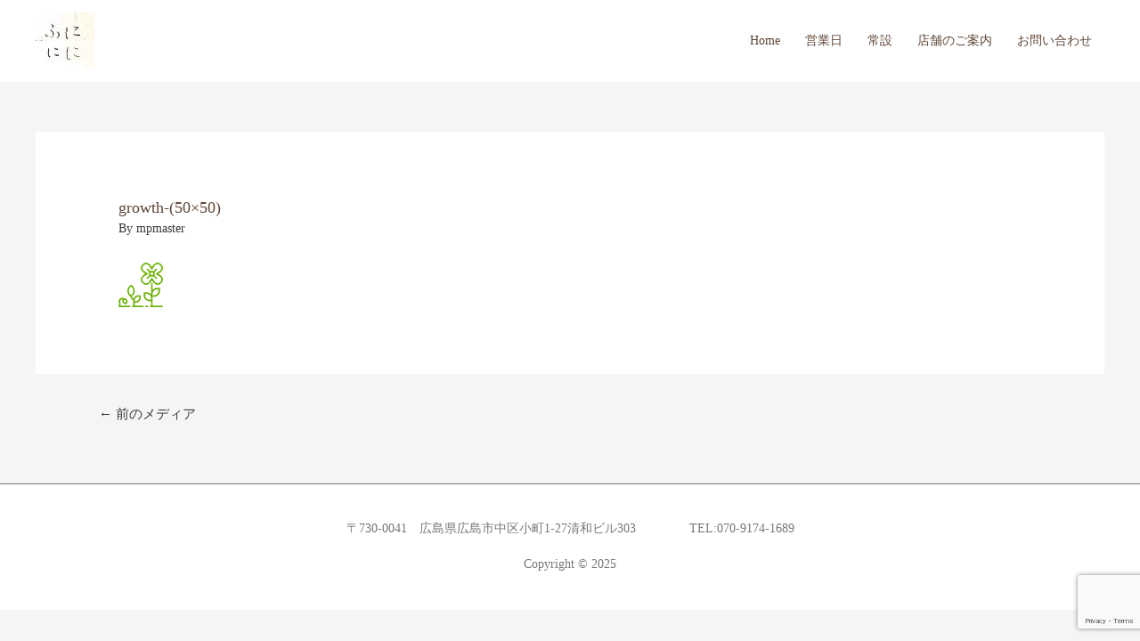

--- FILE ---
content_type: text/html; charset=utf-8
request_url: https://www.google.com/recaptcha/api2/anchor?ar=1&k=6LdNz34bAAAAAJ4fNuveiJSsZYC8z_ju45b_scN1&co=aHR0cHM6Ly9uaW5pZnVuaS5qcDo0NDM.&hl=en&v=jdMmXeCQEkPbnFDy9T04NbgJ&size=invisible&anchor-ms=20000&execute-ms=15000&cb=i493i8t9kehq
body_size: 46586
content:
<!DOCTYPE HTML><html dir="ltr" lang="en"><head><meta http-equiv="Content-Type" content="text/html; charset=UTF-8">
<meta http-equiv="X-UA-Compatible" content="IE=edge">
<title>reCAPTCHA</title>
<style type="text/css">
/* cyrillic-ext */
@font-face {
  font-family: 'Roboto';
  font-style: normal;
  font-weight: 400;
  font-stretch: 100%;
  src: url(//fonts.gstatic.com/s/roboto/v48/KFO7CnqEu92Fr1ME7kSn66aGLdTylUAMa3GUBHMdazTgWw.woff2) format('woff2');
  unicode-range: U+0460-052F, U+1C80-1C8A, U+20B4, U+2DE0-2DFF, U+A640-A69F, U+FE2E-FE2F;
}
/* cyrillic */
@font-face {
  font-family: 'Roboto';
  font-style: normal;
  font-weight: 400;
  font-stretch: 100%;
  src: url(//fonts.gstatic.com/s/roboto/v48/KFO7CnqEu92Fr1ME7kSn66aGLdTylUAMa3iUBHMdazTgWw.woff2) format('woff2');
  unicode-range: U+0301, U+0400-045F, U+0490-0491, U+04B0-04B1, U+2116;
}
/* greek-ext */
@font-face {
  font-family: 'Roboto';
  font-style: normal;
  font-weight: 400;
  font-stretch: 100%;
  src: url(//fonts.gstatic.com/s/roboto/v48/KFO7CnqEu92Fr1ME7kSn66aGLdTylUAMa3CUBHMdazTgWw.woff2) format('woff2');
  unicode-range: U+1F00-1FFF;
}
/* greek */
@font-face {
  font-family: 'Roboto';
  font-style: normal;
  font-weight: 400;
  font-stretch: 100%;
  src: url(//fonts.gstatic.com/s/roboto/v48/KFO7CnqEu92Fr1ME7kSn66aGLdTylUAMa3-UBHMdazTgWw.woff2) format('woff2');
  unicode-range: U+0370-0377, U+037A-037F, U+0384-038A, U+038C, U+038E-03A1, U+03A3-03FF;
}
/* math */
@font-face {
  font-family: 'Roboto';
  font-style: normal;
  font-weight: 400;
  font-stretch: 100%;
  src: url(//fonts.gstatic.com/s/roboto/v48/KFO7CnqEu92Fr1ME7kSn66aGLdTylUAMawCUBHMdazTgWw.woff2) format('woff2');
  unicode-range: U+0302-0303, U+0305, U+0307-0308, U+0310, U+0312, U+0315, U+031A, U+0326-0327, U+032C, U+032F-0330, U+0332-0333, U+0338, U+033A, U+0346, U+034D, U+0391-03A1, U+03A3-03A9, U+03B1-03C9, U+03D1, U+03D5-03D6, U+03F0-03F1, U+03F4-03F5, U+2016-2017, U+2034-2038, U+203C, U+2040, U+2043, U+2047, U+2050, U+2057, U+205F, U+2070-2071, U+2074-208E, U+2090-209C, U+20D0-20DC, U+20E1, U+20E5-20EF, U+2100-2112, U+2114-2115, U+2117-2121, U+2123-214F, U+2190, U+2192, U+2194-21AE, U+21B0-21E5, U+21F1-21F2, U+21F4-2211, U+2213-2214, U+2216-22FF, U+2308-230B, U+2310, U+2319, U+231C-2321, U+2336-237A, U+237C, U+2395, U+239B-23B7, U+23D0, U+23DC-23E1, U+2474-2475, U+25AF, U+25B3, U+25B7, U+25BD, U+25C1, U+25CA, U+25CC, U+25FB, U+266D-266F, U+27C0-27FF, U+2900-2AFF, U+2B0E-2B11, U+2B30-2B4C, U+2BFE, U+3030, U+FF5B, U+FF5D, U+1D400-1D7FF, U+1EE00-1EEFF;
}
/* symbols */
@font-face {
  font-family: 'Roboto';
  font-style: normal;
  font-weight: 400;
  font-stretch: 100%;
  src: url(//fonts.gstatic.com/s/roboto/v48/KFO7CnqEu92Fr1ME7kSn66aGLdTylUAMaxKUBHMdazTgWw.woff2) format('woff2');
  unicode-range: U+0001-000C, U+000E-001F, U+007F-009F, U+20DD-20E0, U+20E2-20E4, U+2150-218F, U+2190, U+2192, U+2194-2199, U+21AF, U+21E6-21F0, U+21F3, U+2218-2219, U+2299, U+22C4-22C6, U+2300-243F, U+2440-244A, U+2460-24FF, U+25A0-27BF, U+2800-28FF, U+2921-2922, U+2981, U+29BF, U+29EB, U+2B00-2BFF, U+4DC0-4DFF, U+FFF9-FFFB, U+10140-1018E, U+10190-1019C, U+101A0, U+101D0-101FD, U+102E0-102FB, U+10E60-10E7E, U+1D2C0-1D2D3, U+1D2E0-1D37F, U+1F000-1F0FF, U+1F100-1F1AD, U+1F1E6-1F1FF, U+1F30D-1F30F, U+1F315, U+1F31C, U+1F31E, U+1F320-1F32C, U+1F336, U+1F378, U+1F37D, U+1F382, U+1F393-1F39F, U+1F3A7-1F3A8, U+1F3AC-1F3AF, U+1F3C2, U+1F3C4-1F3C6, U+1F3CA-1F3CE, U+1F3D4-1F3E0, U+1F3ED, U+1F3F1-1F3F3, U+1F3F5-1F3F7, U+1F408, U+1F415, U+1F41F, U+1F426, U+1F43F, U+1F441-1F442, U+1F444, U+1F446-1F449, U+1F44C-1F44E, U+1F453, U+1F46A, U+1F47D, U+1F4A3, U+1F4B0, U+1F4B3, U+1F4B9, U+1F4BB, U+1F4BF, U+1F4C8-1F4CB, U+1F4D6, U+1F4DA, U+1F4DF, U+1F4E3-1F4E6, U+1F4EA-1F4ED, U+1F4F7, U+1F4F9-1F4FB, U+1F4FD-1F4FE, U+1F503, U+1F507-1F50B, U+1F50D, U+1F512-1F513, U+1F53E-1F54A, U+1F54F-1F5FA, U+1F610, U+1F650-1F67F, U+1F687, U+1F68D, U+1F691, U+1F694, U+1F698, U+1F6AD, U+1F6B2, U+1F6B9-1F6BA, U+1F6BC, U+1F6C6-1F6CF, U+1F6D3-1F6D7, U+1F6E0-1F6EA, U+1F6F0-1F6F3, U+1F6F7-1F6FC, U+1F700-1F7FF, U+1F800-1F80B, U+1F810-1F847, U+1F850-1F859, U+1F860-1F887, U+1F890-1F8AD, U+1F8B0-1F8BB, U+1F8C0-1F8C1, U+1F900-1F90B, U+1F93B, U+1F946, U+1F984, U+1F996, U+1F9E9, U+1FA00-1FA6F, U+1FA70-1FA7C, U+1FA80-1FA89, U+1FA8F-1FAC6, U+1FACE-1FADC, U+1FADF-1FAE9, U+1FAF0-1FAF8, U+1FB00-1FBFF;
}
/* vietnamese */
@font-face {
  font-family: 'Roboto';
  font-style: normal;
  font-weight: 400;
  font-stretch: 100%;
  src: url(//fonts.gstatic.com/s/roboto/v48/KFO7CnqEu92Fr1ME7kSn66aGLdTylUAMa3OUBHMdazTgWw.woff2) format('woff2');
  unicode-range: U+0102-0103, U+0110-0111, U+0128-0129, U+0168-0169, U+01A0-01A1, U+01AF-01B0, U+0300-0301, U+0303-0304, U+0308-0309, U+0323, U+0329, U+1EA0-1EF9, U+20AB;
}
/* latin-ext */
@font-face {
  font-family: 'Roboto';
  font-style: normal;
  font-weight: 400;
  font-stretch: 100%;
  src: url(//fonts.gstatic.com/s/roboto/v48/KFO7CnqEu92Fr1ME7kSn66aGLdTylUAMa3KUBHMdazTgWw.woff2) format('woff2');
  unicode-range: U+0100-02BA, U+02BD-02C5, U+02C7-02CC, U+02CE-02D7, U+02DD-02FF, U+0304, U+0308, U+0329, U+1D00-1DBF, U+1E00-1E9F, U+1EF2-1EFF, U+2020, U+20A0-20AB, U+20AD-20C0, U+2113, U+2C60-2C7F, U+A720-A7FF;
}
/* latin */
@font-face {
  font-family: 'Roboto';
  font-style: normal;
  font-weight: 400;
  font-stretch: 100%;
  src: url(//fonts.gstatic.com/s/roboto/v48/KFO7CnqEu92Fr1ME7kSn66aGLdTylUAMa3yUBHMdazQ.woff2) format('woff2');
  unicode-range: U+0000-00FF, U+0131, U+0152-0153, U+02BB-02BC, U+02C6, U+02DA, U+02DC, U+0304, U+0308, U+0329, U+2000-206F, U+20AC, U+2122, U+2191, U+2193, U+2212, U+2215, U+FEFF, U+FFFD;
}
/* cyrillic-ext */
@font-face {
  font-family: 'Roboto';
  font-style: normal;
  font-weight: 500;
  font-stretch: 100%;
  src: url(//fonts.gstatic.com/s/roboto/v48/KFO7CnqEu92Fr1ME7kSn66aGLdTylUAMa3GUBHMdazTgWw.woff2) format('woff2');
  unicode-range: U+0460-052F, U+1C80-1C8A, U+20B4, U+2DE0-2DFF, U+A640-A69F, U+FE2E-FE2F;
}
/* cyrillic */
@font-face {
  font-family: 'Roboto';
  font-style: normal;
  font-weight: 500;
  font-stretch: 100%;
  src: url(//fonts.gstatic.com/s/roboto/v48/KFO7CnqEu92Fr1ME7kSn66aGLdTylUAMa3iUBHMdazTgWw.woff2) format('woff2');
  unicode-range: U+0301, U+0400-045F, U+0490-0491, U+04B0-04B1, U+2116;
}
/* greek-ext */
@font-face {
  font-family: 'Roboto';
  font-style: normal;
  font-weight: 500;
  font-stretch: 100%;
  src: url(//fonts.gstatic.com/s/roboto/v48/KFO7CnqEu92Fr1ME7kSn66aGLdTylUAMa3CUBHMdazTgWw.woff2) format('woff2');
  unicode-range: U+1F00-1FFF;
}
/* greek */
@font-face {
  font-family: 'Roboto';
  font-style: normal;
  font-weight: 500;
  font-stretch: 100%;
  src: url(//fonts.gstatic.com/s/roboto/v48/KFO7CnqEu92Fr1ME7kSn66aGLdTylUAMa3-UBHMdazTgWw.woff2) format('woff2');
  unicode-range: U+0370-0377, U+037A-037F, U+0384-038A, U+038C, U+038E-03A1, U+03A3-03FF;
}
/* math */
@font-face {
  font-family: 'Roboto';
  font-style: normal;
  font-weight: 500;
  font-stretch: 100%;
  src: url(//fonts.gstatic.com/s/roboto/v48/KFO7CnqEu92Fr1ME7kSn66aGLdTylUAMawCUBHMdazTgWw.woff2) format('woff2');
  unicode-range: U+0302-0303, U+0305, U+0307-0308, U+0310, U+0312, U+0315, U+031A, U+0326-0327, U+032C, U+032F-0330, U+0332-0333, U+0338, U+033A, U+0346, U+034D, U+0391-03A1, U+03A3-03A9, U+03B1-03C9, U+03D1, U+03D5-03D6, U+03F0-03F1, U+03F4-03F5, U+2016-2017, U+2034-2038, U+203C, U+2040, U+2043, U+2047, U+2050, U+2057, U+205F, U+2070-2071, U+2074-208E, U+2090-209C, U+20D0-20DC, U+20E1, U+20E5-20EF, U+2100-2112, U+2114-2115, U+2117-2121, U+2123-214F, U+2190, U+2192, U+2194-21AE, U+21B0-21E5, U+21F1-21F2, U+21F4-2211, U+2213-2214, U+2216-22FF, U+2308-230B, U+2310, U+2319, U+231C-2321, U+2336-237A, U+237C, U+2395, U+239B-23B7, U+23D0, U+23DC-23E1, U+2474-2475, U+25AF, U+25B3, U+25B7, U+25BD, U+25C1, U+25CA, U+25CC, U+25FB, U+266D-266F, U+27C0-27FF, U+2900-2AFF, U+2B0E-2B11, U+2B30-2B4C, U+2BFE, U+3030, U+FF5B, U+FF5D, U+1D400-1D7FF, U+1EE00-1EEFF;
}
/* symbols */
@font-face {
  font-family: 'Roboto';
  font-style: normal;
  font-weight: 500;
  font-stretch: 100%;
  src: url(//fonts.gstatic.com/s/roboto/v48/KFO7CnqEu92Fr1ME7kSn66aGLdTylUAMaxKUBHMdazTgWw.woff2) format('woff2');
  unicode-range: U+0001-000C, U+000E-001F, U+007F-009F, U+20DD-20E0, U+20E2-20E4, U+2150-218F, U+2190, U+2192, U+2194-2199, U+21AF, U+21E6-21F0, U+21F3, U+2218-2219, U+2299, U+22C4-22C6, U+2300-243F, U+2440-244A, U+2460-24FF, U+25A0-27BF, U+2800-28FF, U+2921-2922, U+2981, U+29BF, U+29EB, U+2B00-2BFF, U+4DC0-4DFF, U+FFF9-FFFB, U+10140-1018E, U+10190-1019C, U+101A0, U+101D0-101FD, U+102E0-102FB, U+10E60-10E7E, U+1D2C0-1D2D3, U+1D2E0-1D37F, U+1F000-1F0FF, U+1F100-1F1AD, U+1F1E6-1F1FF, U+1F30D-1F30F, U+1F315, U+1F31C, U+1F31E, U+1F320-1F32C, U+1F336, U+1F378, U+1F37D, U+1F382, U+1F393-1F39F, U+1F3A7-1F3A8, U+1F3AC-1F3AF, U+1F3C2, U+1F3C4-1F3C6, U+1F3CA-1F3CE, U+1F3D4-1F3E0, U+1F3ED, U+1F3F1-1F3F3, U+1F3F5-1F3F7, U+1F408, U+1F415, U+1F41F, U+1F426, U+1F43F, U+1F441-1F442, U+1F444, U+1F446-1F449, U+1F44C-1F44E, U+1F453, U+1F46A, U+1F47D, U+1F4A3, U+1F4B0, U+1F4B3, U+1F4B9, U+1F4BB, U+1F4BF, U+1F4C8-1F4CB, U+1F4D6, U+1F4DA, U+1F4DF, U+1F4E3-1F4E6, U+1F4EA-1F4ED, U+1F4F7, U+1F4F9-1F4FB, U+1F4FD-1F4FE, U+1F503, U+1F507-1F50B, U+1F50D, U+1F512-1F513, U+1F53E-1F54A, U+1F54F-1F5FA, U+1F610, U+1F650-1F67F, U+1F687, U+1F68D, U+1F691, U+1F694, U+1F698, U+1F6AD, U+1F6B2, U+1F6B9-1F6BA, U+1F6BC, U+1F6C6-1F6CF, U+1F6D3-1F6D7, U+1F6E0-1F6EA, U+1F6F0-1F6F3, U+1F6F7-1F6FC, U+1F700-1F7FF, U+1F800-1F80B, U+1F810-1F847, U+1F850-1F859, U+1F860-1F887, U+1F890-1F8AD, U+1F8B0-1F8BB, U+1F8C0-1F8C1, U+1F900-1F90B, U+1F93B, U+1F946, U+1F984, U+1F996, U+1F9E9, U+1FA00-1FA6F, U+1FA70-1FA7C, U+1FA80-1FA89, U+1FA8F-1FAC6, U+1FACE-1FADC, U+1FADF-1FAE9, U+1FAF0-1FAF8, U+1FB00-1FBFF;
}
/* vietnamese */
@font-face {
  font-family: 'Roboto';
  font-style: normal;
  font-weight: 500;
  font-stretch: 100%;
  src: url(//fonts.gstatic.com/s/roboto/v48/KFO7CnqEu92Fr1ME7kSn66aGLdTylUAMa3OUBHMdazTgWw.woff2) format('woff2');
  unicode-range: U+0102-0103, U+0110-0111, U+0128-0129, U+0168-0169, U+01A0-01A1, U+01AF-01B0, U+0300-0301, U+0303-0304, U+0308-0309, U+0323, U+0329, U+1EA0-1EF9, U+20AB;
}
/* latin-ext */
@font-face {
  font-family: 'Roboto';
  font-style: normal;
  font-weight: 500;
  font-stretch: 100%;
  src: url(//fonts.gstatic.com/s/roboto/v48/KFO7CnqEu92Fr1ME7kSn66aGLdTylUAMa3KUBHMdazTgWw.woff2) format('woff2');
  unicode-range: U+0100-02BA, U+02BD-02C5, U+02C7-02CC, U+02CE-02D7, U+02DD-02FF, U+0304, U+0308, U+0329, U+1D00-1DBF, U+1E00-1E9F, U+1EF2-1EFF, U+2020, U+20A0-20AB, U+20AD-20C0, U+2113, U+2C60-2C7F, U+A720-A7FF;
}
/* latin */
@font-face {
  font-family: 'Roboto';
  font-style: normal;
  font-weight: 500;
  font-stretch: 100%;
  src: url(//fonts.gstatic.com/s/roboto/v48/KFO7CnqEu92Fr1ME7kSn66aGLdTylUAMa3yUBHMdazQ.woff2) format('woff2');
  unicode-range: U+0000-00FF, U+0131, U+0152-0153, U+02BB-02BC, U+02C6, U+02DA, U+02DC, U+0304, U+0308, U+0329, U+2000-206F, U+20AC, U+2122, U+2191, U+2193, U+2212, U+2215, U+FEFF, U+FFFD;
}
/* cyrillic-ext */
@font-face {
  font-family: 'Roboto';
  font-style: normal;
  font-weight: 900;
  font-stretch: 100%;
  src: url(//fonts.gstatic.com/s/roboto/v48/KFO7CnqEu92Fr1ME7kSn66aGLdTylUAMa3GUBHMdazTgWw.woff2) format('woff2');
  unicode-range: U+0460-052F, U+1C80-1C8A, U+20B4, U+2DE0-2DFF, U+A640-A69F, U+FE2E-FE2F;
}
/* cyrillic */
@font-face {
  font-family: 'Roboto';
  font-style: normal;
  font-weight: 900;
  font-stretch: 100%;
  src: url(//fonts.gstatic.com/s/roboto/v48/KFO7CnqEu92Fr1ME7kSn66aGLdTylUAMa3iUBHMdazTgWw.woff2) format('woff2');
  unicode-range: U+0301, U+0400-045F, U+0490-0491, U+04B0-04B1, U+2116;
}
/* greek-ext */
@font-face {
  font-family: 'Roboto';
  font-style: normal;
  font-weight: 900;
  font-stretch: 100%;
  src: url(//fonts.gstatic.com/s/roboto/v48/KFO7CnqEu92Fr1ME7kSn66aGLdTylUAMa3CUBHMdazTgWw.woff2) format('woff2');
  unicode-range: U+1F00-1FFF;
}
/* greek */
@font-face {
  font-family: 'Roboto';
  font-style: normal;
  font-weight: 900;
  font-stretch: 100%;
  src: url(//fonts.gstatic.com/s/roboto/v48/KFO7CnqEu92Fr1ME7kSn66aGLdTylUAMa3-UBHMdazTgWw.woff2) format('woff2');
  unicode-range: U+0370-0377, U+037A-037F, U+0384-038A, U+038C, U+038E-03A1, U+03A3-03FF;
}
/* math */
@font-face {
  font-family: 'Roboto';
  font-style: normal;
  font-weight: 900;
  font-stretch: 100%;
  src: url(//fonts.gstatic.com/s/roboto/v48/KFO7CnqEu92Fr1ME7kSn66aGLdTylUAMawCUBHMdazTgWw.woff2) format('woff2');
  unicode-range: U+0302-0303, U+0305, U+0307-0308, U+0310, U+0312, U+0315, U+031A, U+0326-0327, U+032C, U+032F-0330, U+0332-0333, U+0338, U+033A, U+0346, U+034D, U+0391-03A1, U+03A3-03A9, U+03B1-03C9, U+03D1, U+03D5-03D6, U+03F0-03F1, U+03F4-03F5, U+2016-2017, U+2034-2038, U+203C, U+2040, U+2043, U+2047, U+2050, U+2057, U+205F, U+2070-2071, U+2074-208E, U+2090-209C, U+20D0-20DC, U+20E1, U+20E5-20EF, U+2100-2112, U+2114-2115, U+2117-2121, U+2123-214F, U+2190, U+2192, U+2194-21AE, U+21B0-21E5, U+21F1-21F2, U+21F4-2211, U+2213-2214, U+2216-22FF, U+2308-230B, U+2310, U+2319, U+231C-2321, U+2336-237A, U+237C, U+2395, U+239B-23B7, U+23D0, U+23DC-23E1, U+2474-2475, U+25AF, U+25B3, U+25B7, U+25BD, U+25C1, U+25CA, U+25CC, U+25FB, U+266D-266F, U+27C0-27FF, U+2900-2AFF, U+2B0E-2B11, U+2B30-2B4C, U+2BFE, U+3030, U+FF5B, U+FF5D, U+1D400-1D7FF, U+1EE00-1EEFF;
}
/* symbols */
@font-face {
  font-family: 'Roboto';
  font-style: normal;
  font-weight: 900;
  font-stretch: 100%;
  src: url(//fonts.gstatic.com/s/roboto/v48/KFO7CnqEu92Fr1ME7kSn66aGLdTylUAMaxKUBHMdazTgWw.woff2) format('woff2');
  unicode-range: U+0001-000C, U+000E-001F, U+007F-009F, U+20DD-20E0, U+20E2-20E4, U+2150-218F, U+2190, U+2192, U+2194-2199, U+21AF, U+21E6-21F0, U+21F3, U+2218-2219, U+2299, U+22C4-22C6, U+2300-243F, U+2440-244A, U+2460-24FF, U+25A0-27BF, U+2800-28FF, U+2921-2922, U+2981, U+29BF, U+29EB, U+2B00-2BFF, U+4DC0-4DFF, U+FFF9-FFFB, U+10140-1018E, U+10190-1019C, U+101A0, U+101D0-101FD, U+102E0-102FB, U+10E60-10E7E, U+1D2C0-1D2D3, U+1D2E0-1D37F, U+1F000-1F0FF, U+1F100-1F1AD, U+1F1E6-1F1FF, U+1F30D-1F30F, U+1F315, U+1F31C, U+1F31E, U+1F320-1F32C, U+1F336, U+1F378, U+1F37D, U+1F382, U+1F393-1F39F, U+1F3A7-1F3A8, U+1F3AC-1F3AF, U+1F3C2, U+1F3C4-1F3C6, U+1F3CA-1F3CE, U+1F3D4-1F3E0, U+1F3ED, U+1F3F1-1F3F3, U+1F3F5-1F3F7, U+1F408, U+1F415, U+1F41F, U+1F426, U+1F43F, U+1F441-1F442, U+1F444, U+1F446-1F449, U+1F44C-1F44E, U+1F453, U+1F46A, U+1F47D, U+1F4A3, U+1F4B0, U+1F4B3, U+1F4B9, U+1F4BB, U+1F4BF, U+1F4C8-1F4CB, U+1F4D6, U+1F4DA, U+1F4DF, U+1F4E3-1F4E6, U+1F4EA-1F4ED, U+1F4F7, U+1F4F9-1F4FB, U+1F4FD-1F4FE, U+1F503, U+1F507-1F50B, U+1F50D, U+1F512-1F513, U+1F53E-1F54A, U+1F54F-1F5FA, U+1F610, U+1F650-1F67F, U+1F687, U+1F68D, U+1F691, U+1F694, U+1F698, U+1F6AD, U+1F6B2, U+1F6B9-1F6BA, U+1F6BC, U+1F6C6-1F6CF, U+1F6D3-1F6D7, U+1F6E0-1F6EA, U+1F6F0-1F6F3, U+1F6F7-1F6FC, U+1F700-1F7FF, U+1F800-1F80B, U+1F810-1F847, U+1F850-1F859, U+1F860-1F887, U+1F890-1F8AD, U+1F8B0-1F8BB, U+1F8C0-1F8C1, U+1F900-1F90B, U+1F93B, U+1F946, U+1F984, U+1F996, U+1F9E9, U+1FA00-1FA6F, U+1FA70-1FA7C, U+1FA80-1FA89, U+1FA8F-1FAC6, U+1FACE-1FADC, U+1FADF-1FAE9, U+1FAF0-1FAF8, U+1FB00-1FBFF;
}
/* vietnamese */
@font-face {
  font-family: 'Roboto';
  font-style: normal;
  font-weight: 900;
  font-stretch: 100%;
  src: url(//fonts.gstatic.com/s/roboto/v48/KFO7CnqEu92Fr1ME7kSn66aGLdTylUAMa3OUBHMdazTgWw.woff2) format('woff2');
  unicode-range: U+0102-0103, U+0110-0111, U+0128-0129, U+0168-0169, U+01A0-01A1, U+01AF-01B0, U+0300-0301, U+0303-0304, U+0308-0309, U+0323, U+0329, U+1EA0-1EF9, U+20AB;
}
/* latin-ext */
@font-face {
  font-family: 'Roboto';
  font-style: normal;
  font-weight: 900;
  font-stretch: 100%;
  src: url(//fonts.gstatic.com/s/roboto/v48/KFO7CnqEu92Fr1ME7kSn66aGLdTylUAMa3KUBHMdazTgWw.woff2) format('woff2');
  unicode-range: U+0100-02BA, U+02BD-02C5, U+02C7-02CC, U+02CE-02D7, U+02DD-02FF, U+0304, U+0308, U+0329, U+1D00-1DBF, U+1E00-1E9F, U+1EF2-1EFF, U+2020, U+20A0-20AB, U+20AD-20C0, U+2113, U+2C60-2C7F, U+A720-A7FF;
}
/* latin */
@font-face {
  font-family: 'Roboto';
  font-style: normal;
  font-weight: 900;
  font-stretch: 100%;
  src: url(//fonts.gstatic.com/s/roboto/v48/KFO7CnqEu92Fr1ME7kSn66aGLdTylUAMa3yUBHMdazQ.woff2) format('woff2');
  unicode-range: U+0000-00FF, U+0131, U+0152-0153, U+02BB-02BC, U+02C6, U+02DA, U+02DC, U+0304, U+0308, U+0329, U+2000-206F, U+20AC, U+2122, U+2191, U+2193, U+2212, U+2215, U+FEFF, U+FFFD;
}

</style>
<link rel="stylesheet" type="text/css" href="https://www.gstatic.com/recaptcha/releases/jdMmXeCQEkPbnFDy9T04NbgJ/styles__ltr.css">
<script nonce="jZeQJpgppBXfKYQXRt7jDg" type="text/javascript">window['__recaptcha_api'] = 'https://www.google.com/recaptcha/api2/';</script>
<script type="text/javascript" src="https://www.gstatic.com/recaptcha/releases/jdMmXeCQEkPbnFDy9T04NbgJ/recaptcha__en.js" nonce="jZeQJpgppBXfKYQXRt7jDg">
      
    </script></head>
<body><div id="rc-anchor-alert" class="rc-anchor-alert"></div>
<input type="hidden" id="recaptcha-token" value="[base64]">
<script type="text/javascript" nonce="jZeQJpgppBXfKYQXRt7jDg">
      recaptcha.anchor.Main.init("[\x22ainput\x22,[\x22bgdata\x22,\x22\x22,\[base64]/[base64]/e2RvbmU6ZmFsc2UsdmFsdWU6ZVtIKytdfTp7ZG9uZTp0cnVlfX19LGkxPWZ1bmN0aW9uKGUsSCl7SC5ILmxlbmd0aD4xMDQ/[base64]/[base64]/[base64]/[base64]/[base64]/[base64]/[base64]/[base64]/[base64]/RXAoZS5QLGUpOlFVKHRydWUsOCxlKX0sRT1mdW5jdGlvbihlLEgsRixoLEssUCl7aWYoSC5oLmxlbmd0aCl7SC5CSD0oSC5vJiYiOlRRUjpUUVI6IigpLEYpLEgubz10cnVlO3RyeXtLPUguSigpLEguWj1LLEguTz0wLEgudT0wLEgudj1LLFA9T3AoRixIKSxlPWU/[base64]/[base64]/[base64]/[base64]\x22,\[base64]\x22,\x22HnFSBsONGMKQXMK7wopawpdPWcOmC0tFwoXCmcOiwo/DojhZW33CmzlDOsKJV1PCj1fDj37CuMK8W8OWw4/CjcOtTcO/e0nCosOWwrRcw64IaMOewq/DuDXChsKdcAFrwrQBwr3CswzDrijCnjEfwrNqKQ/CrcOswrrDtMKedsOywqbCthrDhiJ9az7CvhsJUVpwwqTCn8OEJMKAw7Ycw7nCpVPCtMORJETCq8OGwr/CjFgnw6dpwrPCsknDpMORwqI3wpgyBgrDpDfCm8K+w4Egw5TClMKXwr7ChcKKIhg2wrjDrAJhGWnCv8K9K8OoIsKhwoRWWMK0FcKDwr8EF0BhEDFuwp7Dok/Cq2QMNcOvdmHDhsKYOkDCocKSKcOgw4FDHE/CtQRseB7DqHBkwrJwwofDr1M2w5QUFMKLTl4SJcOXw4QtwqJMWiB0GMO/w641WMK9XMK1ZcO4VQnCpsOtw4tAw6zDnsOUw7/Dt8OQQCDDh8K5G8OUMMKPJW3DhC3DjMOiw4PCvcOQw698wq7Dg8ONw7nCssOqTGZmMsK1wp9Ew6/[base64]/AhtaK1rDm3kAwrHCoMK0w4bCqsO+wrTDoDnCnGLDhHDDkTfDqMKeRMKSwrcCwq5pSGFrwqDCr3Ffw6gfFEZsw4NVG8KFKjDCv15Cwok0asKYE8KywrQkw7HDv8O4csOeMcOQPGkqw7/DscKpWVVjXcKAwqE6wrXDvyDDpm/DocKSwrY6ZBcyZ2o5wrtyw4Iow41Zw6JcEGESMWbCvRszwrpZwpdjw4/[base64]/Dnx/[base64]/CvsKSRw/[base64]/CrMOEwrABwpnCs8OofGp6XsKAw5zDoCvDjQDCpDXCmcKNEj9qIUUvbG5Aw6xVw5gEwozCrcKKwqNxw7TDrUTCpVfDigdvHcKyFDR5PcKiKsOowrXDtsKQWVhcw5XDpMKNwokdwq3DpMKSeVDDiMOURS/DuksHw7YjdMKlZlZuw7g9wr8lwrPDvW/[base64]/[base64]/DulfDhhY5w513McKLf8K/[base64]/ChTDCqMKZUkoww7rDnFsnwoxYOnDDuwQ7w4rDqxjDqgs1Sn1dw6nCo2pSe8Oewpshwr/DoQ8lw63CoDJrQsOhdsK9OcKtLsOzaWTDrA9Nw7XCsj/DjglKRsKNw7sJwpbCp8O3csOJCVLDocOvcsOcVMKqwr/DhsO1OgxfY8O2w5HCnyDCjTguwrIybMKew57CsMOgMScsVMOjw4bDnnI+XMKCwqDChXPDscO4w7JkYV1rwoLDkDXCkMOJw7RiwqTDtcKywr/Dom1wXFDCuMK/K8KewpjCisKtwos7w5LCt8KeKnbDksKPRBDChcKxKzbCoyHCksOYYxTCqjzDn8Kow7hmGcOLc8KbCcKGCxzDoMO6dMOjPMOJR8Kjwr/DqcKFQwlTwpvCicOiJ2rCq8KCOcKYLcOpwpBswoRtU8KMw5fDp8OEY8OwWQ/Cr1/CkMOBwp4kwqpsw59Uw5HCllPCrFvCpWbDtQDDisKMCMO1wo3Cl8K1wqvDvMOSwq3CjkwPOsO9Zn/Dqgsww5nCtUZIw7p/Y2fCuBLCrFzCjMOrQMOqAcOqX8OSazdBIlE0wpJfJsKbw4LCpG9zw41dw63Ch8K3O8Kiw7Bvw53DpRTCoAQVLjrDr1jDtjh7w5l0w64MSWvCsMOvw5jClcKxw5Y/[base64]/fcKrw4/Ci3kAw7jDvMKqwrILw5HCiF9tFMOjTTzDm8KhJ8Obw6ESw4BuLUPDicKsGxHClXlGwrA4YcOTwofDhH7CvsKlwpQJwqDCqgJpwpkZwqnCpAjDnFjCusOzw5vCiwnDksKFwr/[base64]/F8KDbyAdwqlFw4/CnsOST1EQw6/CpE46HcKxwp/CrsOjw6hSaU/Cg8Ouc8OVGHnDpnPDiknCm8K3PxnCkQjCj2fDmsKAw5fCmmkIUWw2LHEgdsK2O8Krw4bCvTjDuHVXwpvCkWVGL0PDgATDiMO9wq/ClG5Db8OgwrEsw55TwrjCpMKkw5oeW8OHCAcewrtMw6nCgsO5eQMKCCgHwoF7wqQDw4LCp3bCrMOUwq0lO8K2wqXCrmPCth/DmMKkTgzDtTVpL27DhMOYYXY9IyPDlMOCSDtOZcORw7pBO8O+w5TCjUvDnVtTwqZ6F2E9w5EVVCDDt1LCkHHDpsKUw5nDgR4rIwXCtlRlwpXCvcK6ezl3GU/DqTUsdcKqwo/ClkTCqV3ChcOWwpjDghrCtm3Cm8OQwoDDk8KoZcO3wqUyDVoZe0HDmFzDvkJOw5TDqMOifBs0MMO4wo/CkG/CmQJIw6vDgUNzasKdKVvCoXLCksOYDcOTIxHDpcOPbcKlE8KMw7LDhn0/KzjDk1pqwpNvwr/CsMKvesOhSsKKC8O6wq/[base64]/[base64]/DjUNfwph6woUgXMO6ASTDucKBHcOmwrRPPsOzw7TCqMKQdgfCqsKGwoYKw5TCmcOdXS4mIcOkwo/DqMKfwqU+JXVnDDtHw63CtcOrwoTDp8KdEMOSAcOKwpbDpcO3VmVrwrxmw6RMCl9Jw5nCnCHCkDN0ecOjw6pLIVgEwr/[base64]/[base64]/DusK0w5hiw43Cv8OnJMOpwq3Dtnk7wqPCjsKyw75JDDpTwqbDmcOjQT5rZlDDssOTwoHDlSd+McK6wqrDpMOjw6jCncKENyXDiGjDr8OFP8Oyw6g+fkghdCLDq0JPw6vDlHNmfcOjwonCnsOXUCM/wp0nwoTDixLDp3A0wpoZWsOACxBjw5XDh1/[base64]/[base64]/w4fCosK0PsOaJAhpZV/ChMOGF8OVdsKedlUWRkbDt8KmEsKzw5LDjHLDn2UOJHLDlm1OQS0ywpLDmBPDuw/CsFzCv8OkwonDuMORGsOiCcOkwpQuY1NDYMK6w7PCosKobMOgKl5UA8OVw7trw5nDgEJswqvDm8OgwqAuwp90w6PCrXHDmUHDnl7CocKRaMKNSjhlwqPDvVjDmTkqXkXCoS7ChcO/wqXDi8O/[base64]/wrjCoMOowoVrw5DDisKKw5HCqFzDk8OPw6oiEj/DrsOKYTpqDMOAw6c8w79tKQpcwoY1wr9NUh7DnRADHsKbFMOpfcKnwoQVw7oWwonDnkxuVGXDkwEXw4hdFzpPHsKGw7PDsAsHZEvChXLCpsO6E8K3w7rDvsOQFyMNNQlUVQ3DrTbCtVfDlF4sw6hbw4t0w69cTw5iCsKZRTBJw4J4FA7Cq8KnAGjCtcKVccK1acKFw4/[base64]/Dki/[base64]/dsO6KBURw5xXPsKmKjPDhsKTXEnDhMKpV8KiTmDCkgJSOADDghHCqkYbJsO+UnZbw6vDkQrCt8O2wq4Hw5xVwoPDmMOyw6wFcU7DiMOTwqTCiU/DqMKsWcKZw5HCihnCqE3CjMOOw5XCr2URPcKleyPCoyrCrcO/woHCtkkwc23Cm3TDrcOmFMKvw7HDvSDCqULCmQNtw7XCtMKoUk3ChCQfRhLDg8OHe8KrFXzDkjHDi8ObA8KvH8OSw43DsEF3w4fDqcKoCjY7w5/DugfDuXcPwrZIwq3DmnRwJyfCuTbCnF1qK2XDpj/CkgjClHLDt1ZUMzoYc0jDoVwOM29lw45qbMOXQ0wHXGHDsEJmwp14c8O/McOYd3NoS8OrwpzCs2hJK8KcSsKEMsO/w7sbwr5Ow77CniUMwqNew5DDpWXCgsKRLXrCsF4Ww7jCtcKCw5R7wqgmw5o/[base64]/w7BdAMKhIhgIwpAfH8Okw4TDkhdywrTDqk9Qwok+wrfCq8Oywr7DsMOxw4/[base64]/Dr1d9wrzCpsOyw4fDsMO6wqEWw6EPMsOcwrYAAmUpw7xcOsOQwqRjw7YdBGFXw6UEei7CjMOkOhV5wqDDsA7CosKdworDu8OvwrHDhsKFLsKGW8OIwpIlMR98LiHDj8KQTsONR8KMLcKzw6/ChTHCrB7DpAx3V1ZOPsK3fyjCry/[base64]/[base64]/D8KQwrLDnH5UcVjDjsKdMAfDhRwPLsOpw5jDqsKGVWPDiE/[base64]/DrMOqwpInUcOKEVTDvsKIw4NmccKFHsKIwrxBw6IMDMOOwoRLw7MbEDrCtiZXwoltfDfCpQ97NCzCmRXCgm4uwpcLw6XDtmtlCcOcdMK+NRnCkcKtwozCslFjwqzDicO1HsObK8KBZHVOwrTDn8KCKcKkw4EJwowRwpnDkRLCiE4bYnMufcOyw7sfIcO/wq/CucKEw7FneA9tw6DDiifCqsKoW3ZpBWXClh/DoSZ2Snx3w5XDuUZCVMOTQcKXBkTCj8KCw7TDm0rDsMKbEBXDt8O5wplMw4g8WWp6eiHDnMOPNcOtKjp5H8Kgw4BZwrLCpQ7DhX9gwpjCpMOBW8OpCnjDlnFPw4tDw63Dr8KOUV/Ci1BRMcOyw7XDnMOgRcO1w4nCpm7DrQowfMKKaSlwXMKMasK5wqoZw7cDwobCgcKrw57CoXguw6DCpE1taMO2wqQkI8KzIgQHUMOGw53DksOpw5LCnErCosKrwq/DlXXDiWrDpDTDv8K1KEvDij7Cty7DtztPwo94wqlKwpbDkyE/wpjCoHdzw4XDp1DCo3XClDzDmMKXw4Yrw4rDh8KlLQjCh1rDnjVEITzDiMOBwrXDusOQSMKAwrMXwrjDgjILw6fCpXV/fcKLw7/CqsKPNsKjwoIXwqzDnsK8RsK2wpXCjGvCgcONHVhOFylXw53DrzXCnMK1wrBaw6jCpsKYw6TCnsKYw4kbJBsYwrATwqNvKBQETcKODVPDmTVPV8KZwoAqw7FIwr/CklvCksKgbgfCgcKKwr9kw70lAcO3woLCvHZpOMKvwqJcTnrCpBVvw7jDniHDgsKnOMKLTsKiPsOYw7QSwr3CtcOyBMONwojCv8KNBCYSwpB/w77DosO5dsKqwpY8w4TChsK9wrsIBlfDjcK7UcOKOMOIXG1hw7NUT1Mww6nDgcK1wqo6TcKcRsKJD8KBwoTCpH/DiBcgw5fDvMOawozDuTXCrTQIw5cDG27ClxMpY8Ofwop6w53DtcKoVgZFDsOmG8OMwq/[base64]/DjsKAcADDgMOSA0LCsxnDoMKWJsOqeVsHwo3DrkUuwqkhwrwfwqjCqQPDgsKIOMKKw6syehI/KsOzRcKHZEjCtn8Nw4MreV8yw4vDqsK0Sg/[base64]/[base64]/Dv8K6W1bCl0/DqlotHMOVw68tworCoQ89SGUqJmcgwqYwJ19aKsO8PHcSOVfCscKZFsKkwp/DlMOiw6rDkT4iNcK4wp/DnxNkGMOUw4VXEHTCkVlXZFhrw7DDlsO7wpLDsnPDrjNvCcK0fVg8wqzDtVBIwozDoibCgyxmwoDDtXALI2TCpnhCwpjCl33DjsKXw5s7C8KMw5NMISfCvh/DoE9FJcKtw5Y1VcOWBwkzKTB2FQXCj2xPMcO4CMOsw7UDMlo3wrMmwoTCmndcEMKQccKkWT7DrC4Qe8Ofw47DhcK+AcOSw4hVwrjDr3MIZggtA8KLYG/CtcOBwokgfcOhw7gCAlZgw4bCoMOiw7/DqMOdIMOyw6IHTcObw7/[base64]/PgLCocOYD8KVwrkCw6Yqw7/Cv8KdejZBDEjDlVY2w57DnQ4lw7/Dh8ONbMKwMV7DnMKNYHnDkzAtWWDDjsKBw5AfdsOpwqM1w5NwwpdRw4LDv8OLWMKJwqcZw446SsOmMsKawrnDk8KDUzVcw5rChigiL3wifcKSRWJ9woHDmUjDgF9gUsKVYcKFbR3CuUHDicKdw6/DncO7w6wCfFvCmDNjwoJCcDYUQ8KmZV5IKkvCnCl/[base64]/Dq8KERAlxScK2w5XDlcKRw4nCqsKuPnzCqcOqwqzDsXfDvnTDhi0qDBPDqsKQwp9YD8K6w6NDbcOgWcKIw4MBUWPCqy/CuGLDl0bDu8OVXAnDtkABwqnDt3DCl8KPGG1LwonDocO+w6Icw4dOJkxyWjl5AcKrw4F9wqpLw4rDhT81wrQ4w7BrwqgLwpDClsKRAcObX1BsHMOtwrppL8O8w4fDssKuw7gFAMOuw7VCLmd8XcOaN0/[base64]/ecODwpXCl8KRU8KWw5PDl3Qbwooiwo7CrjXDmMOewpRRwonDvzLDghjDmFxfdMO9AhrCkQ/CjzPCmsOcw50Fw7jCtcOJMifDjjt/w7xDZcK+EEzDowInQmHDjsKrWA1vwqZpwohLwqgIwoBxQcKwAcOvw4AAwrojBcKzUsOUwrcNw4/DqlRRwqFYwp3DgcKfw7zCuzlew6TCucOJIsKaw53Ch8OZwrY6RCweAsORacOcKApQwokjDMOMwonDjQgMKyjCtcKDwo5RGsK0IV3DhsKyPGVxwpRXw7rDkWzCplBWLjrChMKiJcKowrAqTy5UNQEcYcKGwqN3NsOdFcKpXj5Ow5LDrsOYwo0WBj/CkArCr8K0MAlxWMKrDTDCqUDCmT5cTjlow5DCqsKkwq/CmVvDnMOVwpZsAcKhw7/DkGjDgsKRc8Khw6YHSMKdwpLCoA3DhljDicK6wpbCv0bDp8KgH8K7w5nCgTBuA8KZwpt4TsO0Xj9KHcK1w7Atwo1Ew7rDt00FwoPDvldEbmIcLMKoJTMeE1LDmH9ceT15FgwaRhXDlW/DsSLCpBbCk8KhcTrDpz7DoV1ew43CmyErwoE/w67Du1vDiF9Hek3CuG4swpbDrmHDp8OUX2bDv2Zowo9gK2HCocK0w7x5w4bCvhQMOBpTwqkXVMO1NS3CrcO0w54Xc8OaOMOiw40cwpZ5wqJmw4bCg8KGTBfCmBzCscOCacKAw5k9w4PCvsO+w7fDtibCmnzDhBEUCcKlw69nwrkRw4ladcODQcK4w4/DjsOtAg7ClljDpsOHw4vCgEPChcOmwqlawq1nwoExw5tqasKbf1XClMOvS3FZNsKdw5JAbX8ew48gwoDDhENmLMO5woImw7FyEsOTdcKwwpXDkMKUImPDvQzCmlvDh8OIMcKvw5s3CD/CijjClMOQwr/[base64]/Cq8OSw7zDnMK/AsO5EwJ3w5BWw7Zuw47CrsKkw5l1SsO2YWlmM8Otw7Zsw7stMVhuwq5fC8OOwoUowpbCgMKAw5QkwojCscOvRMOmCMK6GMKuw4/DtcKLwqcHUE8hKn9EGcKKw6/CpsK2woLCoMKow6VIw6hKBE5cLhHCii0hw543LcOjwrjCmxbDqcKicifCnsK3wrfCn8KgJcOxw4XCsMOnw7/[base64]/[base64]/acKjf8Okwo3Dui0qN8KwdcO6wqpPVsOccRsnQTLDlB8VwrfCvsKCw4w+w5lCJgY8NhXDhBPDo8KFw4Z7Q0x3w6vDvh/DtgZgSgUYasOIwpBOCyB6G8Olw67DjMOFCcKHw754BV4GDMOWw4orAsK3w6nDtMOOIMONNipYwobCkHDDhMOPeiXCsMOlVnIJw4bDtX7Di2vDhlEwwr1Hwq4KwrZlwpDDoC7Csi/CnhZ4wqY1wr0TwpLDiMKrw7DCtcOGMm/CusOuQT4hw653wpY4wpdow5pWaXNKwpLDisOLw6PCgMODwpJjbxYowo1edUrCvsO5wo3CrsKBwqMiw6AWD05JCTEvWFJRw6ATwrzCr8KnwqXCmiXDlcKww5jDu3VVw550w5Jzw5PDkQfDpMKKw7zDosKww6LColw8Q8K+CsKdw7R/[base64]/CrMKfw58+wowWU8O6a8Knw6jCocKSKmXDh8OydcKsaA0GBMOlQg5bH8Ocw4YBw4HDhD7DlTfDugJLEVcATcKlwpTDrsKSTnbDlsKLIcO7OcOxw7/DmTsPTR5Ewp3Dp8OCwpNkw4TDvk/CrybCm1s0woLCnk3DvkfCr2kFw7MUCWt0wrTDhHHCjcOWw57CojLDrMKXFcK3HsOnw4UoWDkhw4ZDwrciZznDllDDnH/DvjDCqi7CjsK5AMOEw4g0wr7DqkfCm8Kwwq4uwqrDhsOqV2dLD8ODOcKHwpgDwo0gw5YnLnbDjRjDkMKddSrCmsOTbGNJw71tSMK3w4Mow4xGfUoUw6PDghPDsWDCo8ObAMO9LmjDghR9e8KOwqbDuMOcwqjCnD1NeV3DnWDDj8Ouw6vDgCjCoR/CtMKbSBTDhUDDtA/[base64]/DjsKvwoHDr8ORwq3Cr01sNT/DlcOHG8O3KlZvwrpZwrzCvMK5w4nDihTCssKtwp7DlSdnLkEtCFzCo2/Dm8OZw6VMwoobScKxwoXCn8O4w68kw6dTw6YkwrY+woxZCMKvBsO/UMKNQ8OHwoQGOMO1DcOwwo3Ds3HCmcKMJi3CtsKqw7k6wo5Ke1pJVAfDmiFjwrzCpMKIUVszwoPDmnDCrToxa8OWbVEtPyASccO3Y2dIY8OdCMOAB1vDu8OvNCLDmsK+w4kPY2TDoMK6wpTDjhLDi3/CqisNw5/Cu8O3DsOUB8O/T1PDgMKMZsONwqPDgR/CiSgdwqfCs8KSw5/Dh2PDrC/[base64]/Drlp4dcOfAMKyGS4sw51GwqbDtcKba8Kzw47Cl8OgWsOrfcOUYcK9wqvDuEDDvgQhVB88wrnCosKdDcK/[base64]/EMKKwrnCty8zZMKzw79KDMK0M8ODwpYGwpUYwodfw6/DqFPDvMOdYcKpEsO2HgDDusKwwp9MA2LDuGNkw4Npw4fDvXE/wrY5QRQebEHCj3QbH8KVIcK9w6hUbMOkw6TCvsO/woUoYD7Cp8KIw7bDvsK5RMKVDi1kPEMlwq8bw5Mrw6RwwpDCoADChMK/w70uwqRUWsOMKSHCvDIWwprCvsOmwrXCoS3CmUc8dcKycsKsI8OtT8K1D0zCnCsBPSkeQGTDjDN1wpDDlMOIecKmwqQoQ8KbLsKJXcOAVnh/HDEec3LDpScmw6Nuw4/[base64]/[base64]/CkU3Dt8OjM8KmwrEsT8OoQ8KcwoVeFcOkwrxNw5/DgsKHw5HDrHLCn0Y9LMObw4pnBk/Cq8OKKMKWb8KfXmpJckjCscO+CiQtZMO8cMOiw7x+LVjDoFYTKh4vwpwZwrhgUcKTRcKVw6/DtH7Dm3hRZ1zDnhDDmsK5HcKXaTMnw6oaIifDm2M9w5sew73CtMKuORDDqGrDvsKkScKOSsOPw7orf8OuPsKhW2bDiAkGAsOiwpDCvyw7wo/Dk8Oib8KQfsK/GjV/[base64]/CisKGc8OBwozChMO7w5/CiMK8w4RUw5QMw6N8WADChQnDhloOVMKXdMKtesKtw4nChBgmw5ZuezzCozEtw6omLyrDiMKdwoDDjcKSwrjDhBFlw43CuMOWCsOgw7FHw7QdHMKRw7V/F8KHwoPDrVrCvMKYw7/Cjwk4GMK6wp1CHTzDhMK1LnHDnMO1PEh3NQrDhUrDtmQyw6MbW8KsfcOjw5HCusKCAGfDusOqw4nDpMKtw4E0w51hc8KzwrrCtMKcw5rDuk3Cv8OHBw5wUV/Dt8OPwp4CPhQWwp/DumVqZcOqw7AMbsKXRw3CmQzCiXzDlBEGEBXDocOmw6JDPcOmFAnCr8K6CkVRwpPCpsKNwq/DgkHDoHpLw7IndcK9GcOGZhErwqvCrijDl8OdB0LDplRMwrPDnMKMwqUgH8OIcnPChsKyRE7CsEhpXMODfMKewo7DkcKOYcKCK8OQDGB8wrvClcKRwr3DmsKBJy3Ds8O4w5FrAsKUw6XDrsKVw5pNDRDCjcKOPzc+UzvDsMOqw7jCs8KYRGA9bsKPM8Oxwr9fwqsVRE/CtcO0wqgJwpfDikrDunnCrMK5T8KwQiQ/[base64]/CuXzClsOZwr/DpwvDvMK0wqxSDxjDnj5vwox7IcOYw7wKwps6NUDDnMOeCsOXwopPbXE9w4rCtMKNNRTCm8Ocw5HDkk/DqsKULWRTwplRw4dYQsOswrVXZEPCgD5Yw4oHScOUa3TCmTXDs2rChwNKX8K2GMKHLMOOAsOkNsO6wpIVen5qASLDuMO/aCvDjcKBw5jDvRXDncOlw6N2WwDDrmXCnlFjwq96e8KIWsOFwr5kcWQ0ZMO3wpN4D8KhcwTDoSfDqxokFgc/YMKiwrR/YcKqwopIwrBjw5bCpk5xwqFQXzjDkMOud8KNEQHDowhIBkzDvW7ChsOkSMO6PyI5dnvDosOWwoLDrjjCkiIawozChgvClMK7w7nDs8OcNsOcw7vDpsK+VTE1OsKTw7HDuVpqw7bDokbCssKCK0HCtHJNTnk1w4XCt3DDlMK5woLDsUVxwpAhw555wrIldU/DkQHDisKTw57DlcKTa8KMeUx/[base64]/DlMOBCMOUw4tTw5jCqsORwqbCtg9yNMOkEXvDnnnDjAPCrmXCuWorwrBHRMKww5LDm8Osw75LY0LClFJAPWHDi8O4IcKXeTBjw6QJX8K6fsOMwojDjMOOCArDrsKMwonDtwpQwr7CpcKdCcO9SsOkPDrCpMKiMsO3KRMmw6UPwpfCo8ObI8OmGsOIwo/CvQfCq1dAw5bDsRbDnQ9PwrjChBAjw5ZaRGM3w7Qrw7tIDG/CgxfCpMKBw4HCpU3CmMKPGcOJHmlBE8KNP8Owwp7DjVDCgcO0GsKTNhrCu8Kdwo3DssKZKRLCqsOKS8KPw7lswrDDqsOfwrXCmcOZUBrCsUXCjcKEw5k3wqTDqcKWEDIvDlNFwq/ClV9GHyDCnF16wpTDrcKlwq8XFMO2w4powpp7wrAfVyLCoMO4wrF4VcKMwoMwYMKNwqB9wr7Cmix6FcKKwqnClsO/w7V0wpPCvDnDvmI4IjAicmDCu8K8w4pMAVoFw7rDg8K9w4HCo2vCp8OFXmsPwovDn2IPI8KWwqnDncOnU8O8C8OpwobDoABPAyrDkhDCs8KOwr7DtUjDj8OUOAbDj8KYwossBG7Cl2/CsBvDjATCoCMEw5LDj2lHZio+ZcKwTRwpWDnCi8KTb3pMYsOxDMOpwosjw6pDfMOUZGwKwpbDrsKkEzvCqMKPI8KIwrFKwp9qI35dwqXDqR3DnhU3w71nwrFgIMOXwpEXbiXCh8OEPw0CwoXDlMK/[base64]/Di8OJw6TDksOYwqEXw4MYw4PDhXfCqltoQsKtMEssWAHDlsOVKh3DosOfwpbDozRRJlrCjcKXw6NCbMK2wqcGwqVyO8OkbTAPIMONw6gvYyN5w6gfMMO2woUow5BwL8O1NQ3DucKWw7U6w47CsMOKTMKYwqRLVcKsRF/Dn1DCtFnDgXYuw5VVAxYNIBPDm18xDsODw4NYw7TCgcKBw6nCt0lGJcOvTcK8e0ZNVsOmw64Lw7HCsiJJw61uwoFnw4XDgCNoeh5qQ8Kcw4HDmDTCucKEwoPCgzbCmHbDhVgFwrbDjj9AwrLDjjgnTsORG1IEL8KpfcKsPT7DvcK9AMOGwojDtsOFPRxjwq5YYTl/w758w7TDmMKRw63DlBXCvcKEw6cKEMOUc27Dn8O5YFwiwprCt2XDucK/[base64]/Dokcnw6d9IF1DDBFDQ8KzBcKpccKLfsO3ZQEcwpoPwofDrsKrF8O/YsOlwrZoO8OKwoYNw4TCjsOEwpBYw4E7wqbChzkxRiHDp8ORfMKqwpnDh8KUd8KeX8OIa2TDiMKqw7jCkionwojCssKoJcKZw4kbLsOPw7vDqw9LO1Mzwq8uTXrDuVJYw6DCqMKAw44hw4HDtMOtwo3CvMKcMjPCgXXDhlzDtMO/wqUfNcOBQMO4wqE4DE/Ct3HDl1QOwpJjBjbCv8Ksw6vDtTAJWxMHw7UYwoJ4w5s5GA/DrxvDiGdQwoBCw4sZw5xXw7LDolrDjMKMwoLDrsKIUz84wo3DuQ/[base64]/wrZLw456w7rDpsOJw7bCg0wyw7Zrwp/CjsOqw5vCjsObCjMmwq4yOwYgwp3DnjRBwoN3wq/DkcK5wr5iMVEId8Otw7MmwrAuZQsMQMOAw7g4S3cEOErCvU7CkB4Nwo/DmV3Dh8OxejtUeMOpwr3DkwzDpjQ4VzLDt8OAwqtOwpUFM8KXw4vDtsK4w7HDo8OKwrfDusO+IMOOw4jCnT/CucOUw6AFWcO1Pgxaw7/CksO3w5XDmQnDkEx4w4PDlmlDw7YVw6zCs8OaFT7Dg8OgwphLwojCnnQGXkrCj23Ds8Klw7bCpcK4SsK7w7t2HMO7w6/CgcO0chXDk0rCtUd8wq7DsDzCksKwHA1pHWPCtsO0SsKeRhnDmADDosOyw4wxwpzDsAvDlnQuw43DuDrDoxPCn8OJDcK0wrDDogMzNW/Dm0kiAMONPMOFVVgLNWfDoFYCbkfClCohw6JrwobCqcOpcsOCwp7Ci8KBwpvCvGBpIsKpQ0nChAEzwofChsK4cnYWZcKGwp0Lw6AzATTDgMK0WsO9SF/[base64]/CssO/dcKfw7LDlcO8w44ICw5rw4fCusKdCMKywoUjRQnDpg7CocKFR8K0JDkKw6vDhcK2w6B6Z8O4woNPHcObwpBWYsKfwppfDMKGTQwewosew4vCu8KEwq7CoMKUbsKEwoHCkwwAwqfCsHzCpsOQXcKdMMKSwo0/VcOjX8KSw5sWYMOWwqTDucK+TWkaw5ZbVcOtwp9Gw5cmwpfDkBDDgHPCp8KTwprDncKiwrzCvw/Cm8K6w6bCt8OaScO7VmgEPEtpOgTDhVsiw6PChF/Cv8OvXC8SasKvfBLDnTvCvHrDtsO5KsKYfzTDh8KdQxDCucOzJcO5a2rCtXrDlQDDsjVbcsKlwoUjw6PChMKVw6XChwTCiW9AKi5rakYLWcKNNT5zwpTDr8OLJzsGCMKqcSZewofCscOgwpFWwpfDhXTDmn/CucKnAD7Dk0wJT3BDdgttw6U3wo/CtnDCjcODwonCimlTwpjDsUkmw5rCshF8OUbDrD3DmsO4w5hxw4vCoMOIwqTDhcK7wrUkci4qfcKqHUQaw6vCsMOwacOXLsOaAMK7w4HCpTE/AsOodMOswrs9wpnCgB7DtFHDicKsw5zDmV5kBMOQGmJxfl/CicOKw6Q7w73DkMOwfXXCiFQtPcOnwqVGwr91w7VUwpHDpsOFZEXDlcO7wofCoBPDkcKvX8OXw6ldw7vDp2jCk8OLKsKeQkpJDcKUwo7DpkloY8KVa8OXwolFXMO4CgojPMOeOMOaw5PDvmNCd2s/[base64]/DisOAw68mRsOdw5TDo8KCKsOnwpfCvREyw4XCkGNVGsOYwq/[base64]/DojkswrzDuMKSwpLDqgZ7wq1cwqVwRMKIPsK1wo7Cp0Jjw68ewq3DgzgywrnDs8KPYC7Dr8KKHMOBAh5KL0nDjRplwrLCosOpV8OSwoPCl8OSFBsNw55Gw6MzcMO/ZMK9HzcPe8OjVGUew5gVSMOKw77CkF44ScKUaMOndsKbwrY0wpc7w4/[base64]/CgBdCCzTDk8KwDMKjP8OnA8K6PTMPw6AwKz7DoFrDlsK+w6rDicOAw61GPUnCrsOhKE7Dmj5GO153OMKYPsKsVcKZw6/CgiTDs8OIw5vDvWAcIQhXw4LDqcK1dcOVPcKQwocxwqjCrMOWWMKrw6F6wo/Dkg5BLyBdwpjDmHAkTMOxw5gSw4PDisOYYm55DsKSERPCjnzCo8OFLMKPGyPCh8Oaw6PDrRXCo8OicTMXwqgpS0nDhkpAw6gjeMOawpI/EMK/A2LCnzsaw7o9wrHDhj9wwqZhDsO/eG/DqSHDonh7JmxuwppIwrjCkBJYwqZkwrhgSxXDt8OaAMKVw4nCi1UtZxlNEQLDu8KNw53DocKhw4dESMOuaWlTwpTDhw59w4zDjsKbFzLDlMKZwpQ4AmbCtD57w7w0w5/CtgUxQMOZQV5nw5pTFcKjwoVdwp5mdcOCbsKyw4R+CRXDin/CtcKHA8OcDsKlHsKww7nCt8KMwrMQw5zDg0Amw5XDrjTCsnRvw68LI8K/GD3DhMOOwqLDtMK1S8KvUsKKSEhtw5hqwp0hNcOjw7vCn0PDuC4FCMKsIMOgwqbCh8Kgwp7CoMO5wpPCqsKyScOKOTAoKcK9KjPDicOGw5IBaTZNF3XDg8Oqw4jDnj1jw49Cw6g/bxHCjcKpw7zCvMKNwr1racKZwqTDqCrDoMO8EThQwr/CuVVaEcOdw6lOw49nRsOYRyVAHlFBw64+wrbChDBWw6PCh8OBU3rDrMKBwobDm8Oyw5zDosK+wql9w4Rvw73Dmi9Xwo3DgA8Vw6zDusO9wo9jw6zDkkM/wojDiFLCvMK7w5MAw6Y4BMOFKRE9wr7CgTHDvXPCqkTCoknCocKHc1FQw7NZw6HCgwLDicO+w4Ukw49zMMK9w47DmcKiw63CsBwcwovDssO6CQMbwqPCkSdIWUFww5nCmkcUD1vDiSfChGXCgMOewqfDh0PDoX7DjMK0JU1MwpHDtcKTw4/DssO9DsKDwoE4TgHDtxEowprDiXIzScK/U8KgWiHCq8OxAMOTesKIwqZow5jCvEPCjsKdUMKzc8K0w78GasOlwrNGwoTDg8KZUW16LMKTw605A8KoaknCusOkwrJVPsO7w4fCrUPDtRc8wqgIwqZ5cMKmRMKKJA3DkF97fMK9wpfDisK6w6rDvcKFw7rDnirCqm3CpcK4wqnCmcKCw7/ChgjDtsKbD8KHY3vDkMORwrLDscOEwq/CksOYwrZWYsKTwrFZdDcrwqYNwoYYLMK4wrbCqkrDq8O/[base64]/Cl1/DmCnDoMOKIcOMwqxQw7zCqsK7w4HDgkVHb8KUCcKiw7PDpsOOJgJgKFjCjVMzwpDDuztBw73Cp1PCiFlLw7gcC0fDisO3wpoqw5/Di0d9GsKgAcKWPsKOcBxAHsKqasOCw6tvWiTDuWfCk8KdTn1cZzBEwptZBcKRw7hEw5zDkjRlw4LDiHXDu8Okw4vDuVzDgRPDkCpCwprDsm0BRMOOfW3CiSPDkcK1w5s5SQRcw5cINsOPb8OMAGQJaTjCnmbCgsKPB8OlHsO6VG/CkMKHY8OGdx7ClQvCvcKxKMORw6TDtRMEVDFrwpvClcKCw7nDt8KZw4jCpcOlamEkwrnDv3LDlMKyw6gVam3Cg8O/QD84w6zDv8K6w4ABw7/CrWwtw49RwrB6OQDDug5dwq/DksO9D8O5w70dalB3EgbCrMKFT1/[base64]/[base64]/CvcKYIQ98QwNofMOx\x22],null,[\x22conf\x22,null,\x226LdNz34bAAAAAJ4fNuveiJSsZYC8z_ju45b_scN1\x22,0,null,null,null,1,[21,125,63,73,95,87,41,43,42,83,102,105,109,121],[-439842,594],0,null,null,null,null,0,null,0,null,700,1,null,0,\[base64]/tzcYADoGZWF6dTZkEg4Iiv2INxgAOgVNZklJNBoZCAMSFR0U8JfjNw7/vqUGGcSdCRmc4owCGQ\\u003d\\u003d\x22,0,1,null,null,1,null,0,0],\x22https://ninifuni.jp:443\x22,null,[3,1,1],null,null,null,1,3600,[\x22https://www.google.com/intl/en/policies/privacy/\x22,\x22https://www.google.com/intl/en/policies/terms/\x22],\x22jSWwrT3VOfOrt1M/+8h9hnebBVHtUZOumUwqGQwrTx8\\u003d\x22,1,0,null,1,1765407870718,0,0,[241,74,226,201],null,[220,151],\x22RC-07GtDlIatQ9aYw\x22,null,null,null,null,null,\x220dAFcWeA54jp8AnbfL_x-N77iAimiJDiZoxw3Vk5-5HIFZur7aKwGUKdTTjD47V_Ln_CU3TDv_VC_JmvU77W-EkCaL6F8JMcH_-w\x22,1765490670859]");
    </script></body></html>

--- FILE ---
content_type: text/plain
request_url: https://www.google-analytics.com/j/collect?v=1&_v=j102&a=1028012800&t=pageview&_s=1&dl=https%3A%2F%2Fninifuni.jp%2Fgrowth-50x50%2F&ul=en-us%40posix&dt=growth-(50%C3%9750)%20%7C&sr=1280x720&vp=1280x720&_u=IEBAAEABAAAAACAAI~&jid=1789307836&gjid=2004401472&cid=1011309392.1765404268&tid=UA-154957665-1&_gid=23721165.1765404268&_r=1&_slc=1&z=1775833410
body_size: -449
content:
2,cG-8XC8957VZS